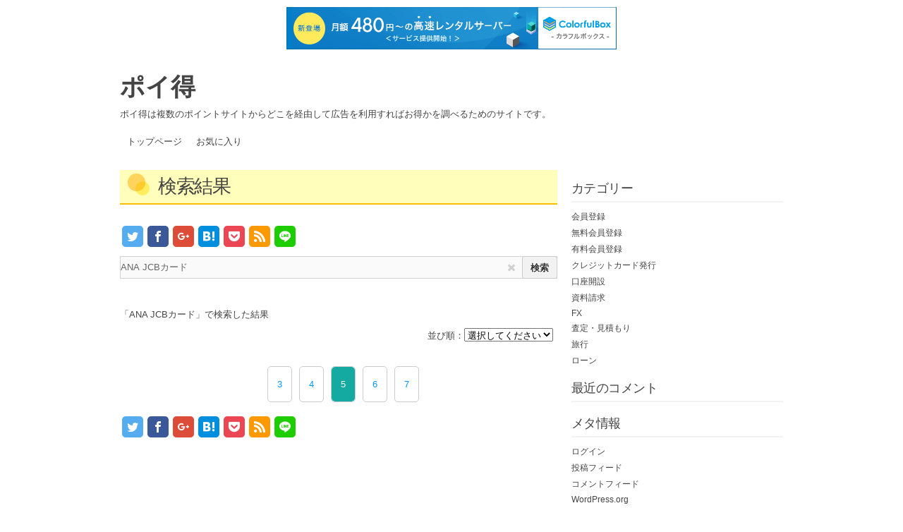

--- FILE ---
content_type: text/html; charset=UTF-8
request_url: http://poitoku.s1004.xrea.com/search/?keyword=ANA+JCB%E3%82%AB%E3%83%BC%E3%83%89&category=service&pg=5
body_size: 5511
content:
<!DOCTYPE html PUBLIC "-//W3C//DTD XHTML 1.0 Transitional//EN" "http://www.w3.org/TR/xhtml1/DTD/xhtml1-transitional.dtd">
<html xmlns="http://www.w3.org/1999/xhtml" lang="ja">
<head profile="http://gmpg.org/xfn/11">
	<meta http-equiv="content-type" content="text/html; charset=UTF-8" />
	<meta name="viewport" content="width=device-width" />
		<title>「ANA JCBカード」で検索した結果｜ポイ得</title>
	<link rel="pingback" href="http://poitoku.s1004.xrea.com/xmlrpc.php" />
	<link rel="SHORTCUT ICON" href="/wp-content/uploads/favicon.ico" type="image/x-icon" />
	<script src="https://ajax.googleapis.com/ajax/libs/jquery/1.8.3/jquery.min.js"></script>
	<meta name='robots' content='max-image-preview:large' />
<link rel='dns-prefetch' href='//www.google.com' />
<link rel="alternate" type="application/rss+xml" title="ポイ得 &raquo; フィード" href="http://poitoku.s1004.xrea.com/feed/" />
<link rel="alternate" type="application/rss+xml" title="ポイ得 &raquo; コメントフィード" href="http://poitoku.s1004.xrea.com/comments/feed/" />
<link rel='stylesheet'  href='http://poitoku.s1004.xrea.com/wp-includes/css/dist/block-library/style.min.css'  media='all'>
<link rel='stylesheet'  href='http://poitoku.s1004.xrea.com/wp-includes/css/classic-themes.min.css'  media='all'>
<style id='global-styles-inline-css' type='text/css'>
body{--wp--preset--color--black: #000000;--wp--preset--color--cyan-bluish-gray: #abb8c3;--wp--preset--color--white: #ffffff;--wp--preset--color--pale-pink: #f78da7;--wp--preset--color--vivid-red: #cf2e2e;--wp--preset--color--luminous-vivid-orange: #ff6900;--wp--preset--color--luminous-vivid-amber: #fcb900;--wp--preset--color--light-green-cyan: #7bdcb5;--wp--preset--color--vivid-green-cyan: #00d084;--wp--preset--color--pale-cyan-blue: #8ed1fc;--wp--preset--color--vivid-cyan-blue: #0693e3;--wp--preset--color--vivid-purple: #9b51e0;--wp--preset--gradient--vivid-cyan-blue-to-vivid-purple: linear-gradient(135deg,rgba(6,147,227,1) 0%,rgb(155,81,224) 100%);--wp--preset--gradient--light-green-cyan-to-vivid-green-cyan: linear-gradient(135deg,rgb(122,220,180) 0%,rgb(0,208,130) 100%);--wp--preset--gradient--luminous-vivid-amber-to-luminous-vivid-orange: linear-gradient(135deg,rgba(252,185,0,1) 0%,rgba(255,105,0,1) 100%);--wp--preset--gradient--luminous-vivid-orange-to-vivid-red: linear-gradient(135deg,rgba(255,105,0,1) 0%,rgb(207,46,46) 100%);--wp--preset--gradient--very-light-gray-to-cyan-bluish-gray: linear-gradient(135deg,rgb(238,238,238) 0%,rgb(169,184,195) 100%);--wp--preset--gradient--cool-to-warm-spectrum: linear-gradient(135deg,rgb(74,234,220) 0%,rgb(151,120,209) 20%,rgb(207,42,186) 40%,rgb(238,44,130) 60%,rgb(251,105,98) 80%,rgb(254,248,76) 100%);--wp--preset--gradient--blush-light-purple: linear-gradient(135deg,rgb(255,206,236) 0%,rgb(152,150,240) 100%);--wp--preset--gradient--blush-bordeaux: linear-gradient(135deg,rgb(254,205,165) 0%,rgb(254,45,45) 50%,rgb(107,0,62) 100%);--wp--preset--gradient--luminous-dusk: linear-gradient(135deg,rgb(255,203,112) 0%,rgb(199,81,192) 50%,rgb(65,88,208) 100%);--wp--preset--gradient--pale-ocean: linear-gradient(135deg,rgb(255,245,203) 0%,rgb(182,227,212) 50%,rgb(51,167,181) 100%);--wp--preset--gradient--electric-grass: linear-gradient(135deg,rgb(202,248,128) 0%,rgb(113,206,126) 100%);--wp--preset--gradient--midnight: linear-gradient(135deg,rgb(2,3,129) 0%,rgb(40,116,252) 100%);--wp--preset--duotone--dark-grayscale: url('#wp-duotone-dark-grayscale');--wp--preset--duotone--grayscale: url('#wp-duotone-grayscale');--wp--preset--duotone--purple-yellow: url('#wp-duotone-purple-yellow');--wp--preset--duotone--blue-red: url('#wp-duotone-blue-red');--wp--preset--duotone--midnight: url('#wp-duotone-midnight');--wp--preset--duotone--magenta-yellow: url('#wp-duotone-magenta-yellow');--wp--preset--duotone--purple-green: url('#wp-duotone-purple-green');--wp--preset--duotone--blue-orange: url('#wp-duotone-blue-orange');--wp--preset--font-size--small: 13px;--wp--preset--font-size--medium: 20px;--wp--preset--font-size--large: 36px;--wp--preset--font-size--x-large: 42px;--wp--preset--spacing--20: 0.44rem;--wp--preset--spacing--30: 0.67rem;--wp--preset--spacing--40: 1rem;--wp--preset--spacing--50: 1.5rem;--wp--preset--spacing--60: 2.25rem;--wp--preset--spacing--70: 3.38rem;--wp--preset--spacing--80: 5.06rem;--wp--preset--shadow--natural: 6px 6px 9px rgba(0, 0, 0, 0.2);--wp--preset--shadow--deep: 12px 12px 50px rgba(0, 0, 0, 0.4);--wp--preset--shadow--sharp: 6px 6px 0px rgba(0, 0, 0, 0.2);--wp--preset--shadow--outlined: 6px 6px 0px -3px rgba(255, 255, 255, 1), 6px 6px rgba(0, 0, 0, 1);--wp--preset--shadow--crisp: 6px 6px 0px rgba(0, 0, 0, 1);}:where(.is-layout-flex){gap: 0.5em;}body .is-layout-flow > .alignleft{float: left;margin-inline-start: 0;margin-inline-end: 2em;}body .is-layout-flow > .alignright{float: right;margin-inline-start: 2em;margin-inline-end: 0;}body .is-layout-flow > .aligncenter{margin-left: auto !important;margin-right: auto !important;}body .is-layout-constrained > .alignleft{float: left;margin-inline-start: 0;margin-inline-end: 2em;}body .is-layout-constrained > .alignright{float: right;margin-inline-start: 2em;margin-inline-end: 0;}body .is-layout-constrained > .aligncenter{margin-left: auto !important;margin-right: auto !important;}body .is-layout-constrained > :where(:not(.alignleft):not(.alignright):not(.alignfull)){max-width: var(--wp--style--global--content-size);margin-left: auto !important;margin-right: auto !important;}body .is-layout-constrained > .alignwide{max-width: var(--wp--style--global--wide-size);}body .is-layout-flex{display: flex;}body .is-layout-flex{flex-wrap: wrap;align-items: center;}body .is-layout-flex > *{margin: 0;}:where(.wp-block-columns.is-layout-flex){gap: 2em;}.has-black-color{color: var(--wp--preset--color--black) !important;}.has-cyan-bluish-gray-color{color: var(--wp--preset--color--cyan-bluish-gray) !important;}.has-white-color{color: var(--wp--preset--color--white) !important;}.has-pale-pink-color{color: var(--wp--preset--color--pale-pink) !important;}.has-vivid-red-color{color: var(--wp--preset--color--vivid-red) !important;}.has-luminous-vivid-orange-color{color: var(--wp--preset--color--luminous-vivid-orange) !important;}.has-luminous-vivid-amber-color{color: var(--wp--preset--color--luminous-vivid-amber) !important;}.has-light-green-cyan-color{color: var(--wp--preset--color--light-green-cyan) !important;}.has-vivid-green-cyan-color{color: var(--wp--preset--color--vivid-green-cyan) !important;}.has-pale-cyan-blue-color{color: var(--wp--preset--color--pale-cyan-blue) !important;}.has-vivid-cyan-blue-color{color: var(--wp--preset--color--vivid-cyan-blue) !important;}.has-vivid-purple-color{color: var(--wp--preset--color--vivid-purple) !important;}.has-black-background-color{background-color: var(--wp--preset--color--black) !important;}.has-cyan-bluish-gray-background-color{background-color: var(--wp--preset--color--cyan-bluish-gray) !important;}.has-white-background-color{background-color: var(--wp--preset--color--white) !important;}.has-pale-pink-background-color{background-color: var(--wp--preset--color--pale-pink) !important;}.has-vivid-red-background-color{background-color: var(--wp--preset--color--vivid-red) !important;}.has-luminous-vivid-orange-background-color{background-color: var(--wp--preset--color--luminous-vivid-orange) !important;}.has-luminous-vivid-amber-background-color{background-color: var(--wp--preset--color--luminous-vivid-amber) !important;}.has-light-green-cyan-background-color{background-color: var(--wp--preset--color--light-green-cyan) !important;}.has-vivid-green-cyan-background-color{background-color: var(--wp--preset--color--vivid-green-cyan) !important;}.has-pale-cyan-blue-background-color{background-color: var(--wp--preset--color--pale-cyan-blue) !important;}.has-vivid-cyan-blue-background-color{background-color: var(--wp--preset--color--vivid-cyan-blue) !important;}.has-vivid-purple-background-color{background-color: var(--wp--preset--color--vivid-purple) !important;}.has-black-border-color{border-color: var(--wp--preset--color--black) !important;}.has-cyan-bluish-gray-border-color{border-color: var(--wp--preset--color--cyan-bluish-gray) !important;}.has-white-border-color{border-color: var(--wp--preset--color--white) !important;}.has-pale-pink-border-color{border-color: var(--wp--preset--color--pale-pink) !important;}.has-vivid-red-border-color{border-color: var(--wp--preset--color--vivid-red) !important;}.has-luminous-vivid-orange-border-color{border-color: var(--wp--preset--color--luminous-vivid-orange) !important;}.has-luminous-vivid-amber-border-color{border-color: var(--wp--preset--color--luminous-vivid-amber) !important;}.has-light-green-cyan-border-color{border-color: var(--wp--preset--color--light-green-cyan) !important;}.has-vivid-green-cyan-border-color{border-color: var(--wp--preset--color--vivid-green-cyan) !important;}.has-pale-cyan-blue-border-color{border-color: var(--wp--preset--color--pale-cyan-blue) !important;}.has-vivid-cyan-blue-border-color{border-color: var(--wp--preset--color--vivid-cyan-blue) !important;}.has-vivid-purple-border-color{border-color: var(--wp--preset--color--vivid-purple) !important;}.has-vivid-cyan-blue-to-vivid-purple-gradient-background{background: var(--wp--preset--gradient--vivid-cyan-blue-to-vivid-purple) !important;}.has-light-green-cyan-to-vivid-green-cyan-gradient-background{background: var(--wp--preset--gradient--light-green-cyan-to-vivid-green-cyan) !important;}.has-luminous-vivid-amber-to-luminous-vivid-orange-gradient-background{background: var(--wp--preset--gradient--luminous-vivid-amber-to-luminous-vivid-orange) !important;}.has-luminous-vivid-orange-to-vivid-red-gradient-background{background: var(--wp--preset--gradient--luminous-vivid-orange-to-vivid-red) !important;}.has-very-light-gray-to-cyan-bluish-gray-gradient-background{background: var(--wp--preset--gradient--very-light-gray-to-cyan-bluish-gray) !important;}.has-cool-to-warm-spectrum-gradient-background{background: var(--wp--preset--gradient--cool-to-warm-spectrum) !important;}.has-blush-light-purple-gradient-background{background: var(--wp--preset--gradient--blush-light-purple) !important;}.has-blush-bordeaux-gradient-background{background: var(--wp--preset--gradient--blush-bordeaux) !important;}.has-luminous-dusk-gradient-background{background: var(--wp--preset--gradient--luminous-dusk) !important;}.has-pale-ocean-gradient-background{background: var(--wp--preset--gradient--pale-ocean) !important;}.has-electric-grass-gradient-background{background: var(--wp--preset--gradient--electric-grass) !important;}.has-midnight-gradient-background{background: var(--wp--preset--gradient--midnight) !important;}.has-small-font-size{font-size: var(--wp--preset--font-size--small) !important;}.has-medium-font-size{font-size: var(--wp--preset--font-size--medium) !important;}.has-large-font-size{font-size: var(--wp--preset--font-size--large) !important;}.has-x-large-font-size{font-size: var(--wp--preset--font-size--x-large) !important;}
.wp-block-navigation a:where(:not(.wp-element-button)){color: inherit;}
:where(.wp-block-columns.is-layout-flex){gap: 2em;}
.wp-block-pullquote{font-size: 1.5em;line-height: 1.6;}
</style>
<link rel='stylesheet'  href='http://poitoku.s1004.xrea.com/wp-content/themes/codium-extend/style.css'  media='all'>
<link rel='stylesheet'  href='http://poitoku.s1004.xrea.com/wp-content/themes/codium-extend-child/style.css'  media='all'>
<link rel='stylesheet'  href='http://poitoku.s1004.xrea.com/wp-content/themes/codium-extend-child/style.css'  media='all'>
<script async src="https://www.google.com/jsapi" id="googlegraph-jsapi-script-js"></script>
<link rel="https://api.w.org/" href="http://poitoku.s1004.xrea.com/wp-json/" /><link rel="alternate" type="application/json" href="http://poitoku.s1004.xrea.com/wp-json/wp/v2/pages/8" /><link rel="EditURI" type="application/rsd+xml" title="RSD" href="http://poitoku.s1004.xrea.com/xmlrpc.php?rsd" />
<link rel="wlwmanifest" type="application/wlwmanifest+xml" href="http://poitoku.s1004.xrea.com/wp-includes/wlwmanifest.xml" />
<link rel='shortlink' href='http://poitoku.s1004.xrea.com/?p=8' />
<link rel="alternate" type="application/json+oembed" href="http://poitoku.s1004.xrea.com/wp-json/oembed/1.0/embed?url=http%3A%2F%2Fpoitoku.s1004.xrea.com%2Fsearch%2F" />
<link rel="alternate" type="text/xml+oembed" href="http://poitoku.s1004.xrea.com/wp-json/oembed/1.0/embed?url=http%3A%2F%2Fpoitoku.s1004.xrea.com%2Fsearch%2F&#038;format=xml" />
<link rel="canonical" href="http://poitoku.s1004.xrea.com/search/?keyword=ANA+JCB%E3%82%AB%E3%83%BC%E3%83%89&category=service&pg=5"><meta property="og:title" content="「ANA JCBカード」で検索した結果｜ポイ得" /><meta property="og:type" content="article" /><meta property="og:url" content="http://poitoku.s1004.xrea.com/search/?keyword=ANA+JCB%E3%82%AB%E3%83%BC%E3%83%89&category=service&pg=5" /><meta property="og:image" content="http://poitoku.s1004.xrea.com/wp-content/uploads/2018/03/fcd0bbc1f8758d81859d09a03291f918_m.jpg" /><meta property="og:site_name" content="ポイ得" /><meta property="og:description" content="「ANA JCBカード」に関連する広告の検索結果" /><meta name="twitter:card" content="summary_large_image" /><link href='http://fonts.googleapis.com/css?family=PT+Sans&subset=latin' rel='stylesheet' type='text/css'>
<style type="text/css">.recentcomments a{display:inline !important;padding:0 !important;margin:0 !important;}</style><style type="text/css">
	h1.blogtitle a,.blogtitle a,.description,.menu-toggle:before, .search-toggle:before,.site-navigation a { color:#444; }
	.site-navigation a:hover { background:#444; }    
</style>
	<!-- Global site tag (gtag.js) - Google Analytics --><script async src="https://www.googletagmanager.com/gtag/js?id=UA-122040607-1"></script><script>window.dataLayer = window.dataLayer || [];function gtag(){dataLayer.push(arguments);}gtag('js', new Date());gtag('config', 'UA-122040607-1');</script>
<script type="text/javascript" charset="UTF-8" src="//cache1.value-domain.com/xrea_header.js" async="async"></script>
</head>

<body class="page-template page-template-page-adSearch page-template-page-adSearch-php page page-id-8"> 

<div id="wrapperpub" class="container">
	<div id="header">
		<div class="sixteen columns">	
			<h1 id="blog-title" class="blogtitle"><a href="http://poitoku.s1004.xrea.com/" title="ポイ得">ポイ得</a></h1>
			<div class="description">ポイ得は複数のポイントサイトからどこを経由して広告を利用すればお得かを調べるためのサイトです。 </div>
		</div><!-- sixteen columns -->		
	</div><!--  #header -->	
</div><!--  #wrapperpub -->			
<div class="clear"></div>
<div id="wrapper" class="container">	
		<div id="access" class="sixteen columns">
			<div class="menu"><ul id="menu-logout" class="menu"><li><a href="http://poitoku.s1004.xrea.com/">トップページ</a></li>
<li><a href="http://poitoku.s1004.xrea.com/favorite/">お気に入り</a></li>
</ul></div>						
		</div><!--  #access -->	
<div class="clear"></div>		
	
	<div id="container">
		<div id="content" class="two-thirds column">
		
			<div id="post-8" class="post-8 page type-page status-publish hentry author-akitasoran"> 
				<h2 class="entry-title">検索結果</h2>
				<div class="linebreak clear"></div>
				<div class="entry-content">
					<!-- ▼シェアボタン -->
					<ul class="shareList2"><li class="shareList2__item"><a class="shareList2__link icon-twitter" href="http://www.addtoany.com/add_to/twitter?linkurl=http%3A%2F%2Fpoitoku.s1004.xrea.com%2Fsearch%2F%3Fkeyword%3DANA%2BJCB%25E3%2582%25AB%25E3%2583%25BC%25E3%2583%2589%26category%3Dservice%26pg%3D5&linkname=&template=http%3A%2F%2Fpoitoku.s1004.xrea.com%2Fsearch%2F%3Fkeyword%3DANA%2BJCB%25E3%2582%25AB%25E3%2583%25BC%25E3%2583%2589%26category%3Dservice%26pg%3D5&linknote=" target="_blank" title="Twitter"></a></li><li class="shareList2__item"><a class="shareList2__link icon-facebook" href="http://www.addtoany.com/add_to/facebook?linkurl=http%3A%2F%2Fpoitoku.s1004.xrea.com%2Fsearch%2F%3Fkeyword%3DANA%2BJCB%25E3%2582%25AB%25E3%2583%25BC%25E3%2583%2589%26category%3Dservice%26pg%3D5&linkname=&template=http%3A%2F%2Fpoitoku.s1004.xrea.com%2Fsearch%2F%3Fkeyword%3DANA%2BJCB%25E3%2582%25AB%25E3%2583%25BC%25E3%2583%2589%26category%3Dservice%26pg%3D5&linknote=" target="_blank" title="Facebook"></a></li><li class="shareList2__item"><a class="shareList2__link icon-google-plus" href="http://www.addtoany.com/add_to/google_plus?linkurl=http%3A%2F%2Fpoitoku.s1004.xrea.com%2Fsearch%2F%3Fkeyword%3DANA%2BJCB%25E3%2582%25AB%25E3%2583%25BC%25E3%2583%2589%26category%3Dservice%26pg%3D5&linkname=&template=http%3A%2F%2Fpoitoku.s1004.xrea.com%2Fsearch%2F%3Fkeyword%3DANA%2BJCB%25E3%2582%25AB%25E3%2583%25BC%25E3%2583%2589%26category%3Dservice%26pg%3D5&linknote=" target="_blank" title="Google+"></a></li><li class="shareList2__item"><a class="shareList2__link icon-hatebu" href="http://www.addtoany.com/add_to/hatena?linkurl=http%3A%2F%2Fpoitoku.s1004.xrea.com%2Fsearch%2F%3Fkeyword%3DANA%2BJCB%25E3%2582%25AB%25E3%2583%25BC%25E3%2583%2589%26category%3Dservice%26pg%3D5&linkname=&template=http%3A%2F%2Fpoitoku.s1004.xrea.com%2Fsearch%2F%3Fkeyword%3DANA%2BJCB%25E3%2582%25AB%25E3%2583%25BC%25E3%2583%2589%26category%3Dservice%26pg%3D5&linknote=" target="_blank" title="はてなブックマーク"></a></li><li class="shareList2__item"><a class="shareList2__link icon-pocket" href="http://www.addtoany.com/add_to/pocket?linkurl=http%3A%2F%2Fpoitoku.s1004.xrea.com%2Fsearch%2F%3Fkeyword%3DANA%2BJCB%25E3%2582%25AB%25E3%2583%25BC%25E3%2583%2589%26category%3Dservice%26pg%3D5&linkname=&template=http%3A%2F%2Fpoitoku.s1004.xrea.com%2Fsearch%2F%3Fkeyword%3DANA%2BJCB%25E3%2582%25AB%25E3%2583%25BC%25E3%2583%2589%26category%3Dservice%26pg%3D5&linknote=" target="_blank" title="Pocket"></a></li><li class="shareList2__item"><a class="shareList2__link icon-rss" href="http://poitoku.s1004.xrea.com/feed/" target="_blank" title="RSS"></a></li><li class="shareList2__item"><a class="shareList2__link icon-line" href="http://www.addtoany.com/add_to/line?linkurl=http%3A%2F%2Fpoitoku.s1004.xrea.com%2Fsearch%2F%3Fkeyword%3DANA%2BJCB%25E3%2582%25AB%25E3%2583%25BC%25E3%2583%2589%26category%3Dservice%26pg%3D5&linkname=&template=http%3A%2F%2Fpoitoku.s1004.xrea.com%2Fsearch%2F%3Fkeyword%3DANA%2BJCB%25E3%2582%25AB%25E3%2583%25BC%25E3%2583%2589%26category%3Dservice%26pg%3D5&linknote=" target="_blank" title="LINE"></a></li></ul>					<!-- ▲シェアボタン -->
<form action="/search/" method="GET" class="adSearch"><input type="text" id="text-service" name="keyword" placeholder="サービス名・ショップ名を入力"><i class="fas fa-times" onClick="formReset('text-service')"></i><input type="hidden" name="category" value="service"><input type="submit" value="検索"></form>
<p>「ANA JCBカード」で検索した結果<div style="margin: 0.5em; text-align: right;"><span>並び順：</span><select id="sort"><option value="">選択してください</option><option value="?keyword=ANA+JCB%E3%82%AB%E3%83%BC%E3%83%89&category=service&pg=5&sort=point_desc">ポイント高い順</option><option value="?keyword=ANA+JCB%E3%82%AB%E3%83%BC%E3%83%89&category=service&pg=5&sort=point_asc">ポイント低い順</option></select></div><ol class="searchResult clearfix"></ol><ol class="paging"><li><a href="?keyword=ANA+JCB%E3%82%AB%E3%83%BC%E3%83%89&amp;category=service&amp;pg=3">3</a></li><li><a href="?keyword=ANA+JCB%E3%82%AB%E3%83%BC%E3%83%89&amp;category=service&amp;pg=4">4</a></li><li><a href="?keyword=ANA+JCB%E3%82%AB%E3%83%BC%E3%83%89&amp;category=service&amp;pg=5" class="active disabled">5</a></li><li><a href="?keyword=ANA+JCB%E3%82%AB%E3%83%BC%E3%83%89&amp;category=service&amp;pg=6">6</a></li><li><a href="?keyword=ANA+JCB%E3%82%AB%E3%83%BC%E3%83%89&amp;category=service&amp;pg=7">7</a></li></ol>					<!-- ▼シェアボタン -->
					<ul class="shareList2"><li class="shareList2__item"><a class="shareList2__link icon-twitter" href="http://www.addtoany.com/add_to/twitter?linkurl=http%3A%2F%2Fpoitoku.s1004.xrea.com%2Fsearch%2F%3Fkeyword%3DANA%2BJCB%25E3%2582%25AB%25E3%2583%25BC%25E3%2583%2589%26category%3Dservice%26pg%3D5&linkname=&template=http%3A%2F%2Fpoitoku.s1004.xrea.com%2Fsearch%2F%3Fkeyword%3DANA%2BJCB%25E3%2582%25AB%25E3%2583%25BC%25E3%2583%2589%26category%3Dservice%26pg%3D5&linknote=" target="_blank" title="Twitter"></a></li><li class="shareList2__item"><a class="shareList2__link icon-facebook" href="http://www.addtoany.com/add_to/facebook?linkurl=http%3A%2F%2Fpoitoku.s1004.xrea.com%2Fsearch%2F%3Fkeyword%3DANA%2BJCB%25E3%2582%25AB%25E3%2583%25BC%25E3%2583%2589%26category%3Dservice%26pg%3D5&linkname=&template=http%3A%2F%2Fpoitoku.s1004.xrea.com%2Fsearch%2F%3Fkeyword%3DANA%2BJCB%25E3%2582%25AB%25E3%2583%25BC%25E3%2583%2589%26category%3Dservice%26pg%3D5&linknote=" target="_blank" title="Facebook"></a></li><li class="shareList2__item"><a class="shareList2__link icon-google-plus" href="http://www.addtoany.com/add_to/google_plus?linkurl=http%3A%2F%2Fpoitoku.s1004.xrea.com%2Fsearch%2F%3Fkeyword%3DANA%2BJCB%25E3%2582%25AB%25E3%2583%25BC%25E3%2583%2589%26category%3Dservice%26pg%3D5&linkname=&template=http%3A%2F%2Fpoitoku.s1004.xrea.com%2Fsearch%2F%3Fkeyword%3DANA%2BJCB%25E3%2582%25AB%25E3%2583%25BC%25E3%2583%2589%26category%3Dservice%26pg%3D5&linknote=" target="_blank" title="Google+"></a></li><li class="shareList2__item"><a class="shareList2__link icon-hatebu" href="http://www.addtoany.com/add_to/hatena?linkurl=http%3A%2F%2Fpoitoku.s1004.xrea.com%2Fsearch%2F%3Fkeyword%3DANA%2BJCB%25E3%2582%25AB%25E3%2583%25BC%25E3%2583%2589%26category%3Dservice%26pg%3D5&linkname=&template=http%3A%2F%2Fpoitoku.s1004.xrea.com%2Fsearch%2F%3Fkeyword%3DANA%2BJCB%25E3%2582%25AB%25E3%2583%25BC%25E3%2583%2589%26category%3Dservice%26pg%3D5&linknote=" target="_blank" title="はてなブックマーク"></a></li><li class="shareList2__item"><a class="shareList2__link icon-pocket" href="http://www.addtoany.com/add_to/pocket?linkurl=http%3A%2F%2Fpoitoku.s1004.xrea.com%2Fsearch%2F%3Fkeyword%3DANA%2BJCB%25E3%2582%25AB%25E3%2583%25BC%25E3%2583%2589%26category%3Dservice%26pg%3D5&linkname=&template=http%3A%2F%2Fpoitoku.s1004.xrea.com%2Fsearch%2F%3Fkeyword%3DANA%2BJCB%25E3%2582%25AB%25E3%2583%25BC%25E3%2583%2589%26category%3Dservice%26pg%3D5&linknote=" target="_blank" title="Pocket"></a></li><li class="shareList2__item"><a class="shareList2__link icon-rss" href="http://poitoku.s1004.xrea.com/feed/" target="_blank" title="RSS"></a></li><li class="shareList2__item"><a class="shareList2__link icon-line" href="http://www.addtoany.com/add_to/line?linkurl=http%3A%2F%2Fpoitoku.s1004.xrea.com%2Fsearch%2F%3Fkeyword%3DANA%2BJCB%25E3%2582%25AB%25E3%2583%25BC%25E3%2583%2589%26category%3Dservice%26pg%3D5&linkname=&template=http%3A%2F%2Fpoitoku.s1004.xrea.com%2Fsearch%2F%3Fkeyword%3DANA%2BJCB%25E3%2582%25AB%25E3%2583%25BC%25E3%2583%2589%26category%3Dservice%26pg%3D5&linknote=" target="_blank" title="LINE"></a></li></ul>					<!-- ▲シェアボタン -->


<div class="clear"></div>

				</div>
			</div><!-- .post -->

			<div id="comments">
		









			</div><!-- #comments -->
		</div><!-- #content -->
	</div><!-- #container -->

<div id="primary" class="sidebar one-third column">
	<ul class="">
	        
			<li id="custom_html-4" class="widget_text widget widget_custom_html"><div class="widget_text widgetblock"><div class="textwidget custom-html-widget"><!--
<script type="text/javascript" src="http://traffic-exchange.tv/ad.php?id=89197&style=w"></script><noscript><a href="http://traffic-exchange.tv/" target="_blank" rel="noopener">無料アクセスアップ！トラフィックエクスチェンジャー</a></noscript>
--></div>
			</div></li>

			<li id="custom_html-3" class="widget_text widget widget_custom_html"><div class="widget_text widgetblock">
				<div class="widgettitleb"><h3 class="widgettitle">カテゴリー</h3></div>
<div class="textwidget custom-html-widget"><ul>
	<li><a href="/service/?category=registration">会員登録</a></li>
	<li><a href="/service/?category=free">無料会員登録</a></li>
	<li><a href="/service/?category=charge">有料会員登録</a></li>
	<li><a href="/service/?category=credit-card">クレジットカード発行</a></li>
	<li><a href="/service/?category=account">口座開設</a></li>
	<li><a href="/service/?category=document-request">資料請求</a></li>
	<li><a href="/service/?category=fx">FX</a></li>
	<li><a href="/service/?category=assessment">査定・見積もり</a></li>
	<li><a href="/service/?category=travel">旅行</a></li>
	<li><a href="/service/?category=loan">ローン</a></li>
</ul></div>
			</div></li>

			<li id="recent-comments-2" class="widget widget_recent_comments"><div class="widgetblock">
				<div class="widgettitleb"><h3 class="widgettitle">最近のコメント</h3></div>
<ul id="recentcomments"></ul>
			</div></li>

			<li id="meta-2" class="widget widget_meta"><div class="widgetblock">
				<div class="widgettitleb"><h3 class="widgettitle">メタ情報</h3></div>

		<ul>
						<li><a href="http://poitoku.s1004.xrea.com/wp-login.php">ログイン</a></li>
			<li><a href="http://poitoku.s1004.xrea.com/feed/">投稿フィード</a></li>
			<li><a href="http://poitoku.s1004.xrea.com/comments/feed/">コメントフィード</a></li>

			<li><a href="https://ja.wordpress.org/">WordPress.org</a></li>
		</ul>

		
			</div></li>

			<li id="custom_html-5" class="widget_text widget widget_custom_html"><div class="widget_text widgetblock"><div class="textwidget custom-html-widget"></div>
			</div></li>
		</ul>
	
</div><!-- #primary .sidebar -->

<div id="secondary" class="sidebar one-third column">
	<ul class="">
	        
			<li id="archives-2" class="widget widget_archive"><div class="widgetblock">
				<div class="widgettitleb"><h3 class="widgettitle">アーカイブ</h3></div>

			<ul>
							</ul>

			
			</div></li>
		</ul>
    
</div><!-- #secondary .sidebar --><div id="footer">
</div>
<div id="accessmobile" class="mobileon">
	<div class="menu"><ul id="menu-logout-1" class="menu"><li><a href="http://poitoku.s1004.xrea.com/">トップページ</a></li>
<li><a href="http://poitoku.s1004.xrea.com/favorite/">お気に入り</a></li>
</ul></div>				
</div><!--  #accessmobile -->	
<div class="clear"></div>
<div id="footerlink"><div class="alignright"><p>Proudly powered by <a href="http://www.wordpress.org">WordPress</a></p></div><div class="clear"></div></div></div><link rel='stylesheet'  href='https://maxcdn.bootstrapcdn.com/font-awesome/4.7.0/css/font-awesome.min.css'  media='all'>
<script async src="http://poitoku.s1004.xrea.com/wp-content/themes/codium-extend-child/js/jQuery.js" id="jQuery-js"></script>
<script async src="http://poitoku.s1004.xrea.com/wp-content/themes/codium-extend-child/js/JavaScript.js" id="javascript-js"></script>
<script async src="http://poitoku.s1004.xrea.com/wp-content/themes/codium-extend-child/js/fontawesome-all.js" id="fontawesome-all.js-js"></script>
<script async src="http://poitoku.s1004.xrea.com/wp-content/themes/codium-extend-child/js/depositCalculation.js" id="depositCalculation.js-js"></script>
</body>
</html>

--- FILE ---
content_type: text/css
request_url: http://poitoku.s1004.xrea.com/wp-content/themes/codium-extend-child/style.css
body_size: 5599
content:
/*
Theme Name: Codium Extend Child
Description: Codium Extend Child Theme
Author: Henri Labarre
Template: codium-extend
Theme URI: http://codiumextend.code-2-reduction.fr/
Author URI: https://twitter.com/henrilabarre
Version: 1.2.1
Tags: custom-colors, two-columns, fixed-layout, custom-background, custom-header, threaded-comments, sticky-post, light, white, custom-background, translation-ready,custom-menu
License: GNU General Public License v2.0
License URI: http://www.gnu.org/licenses/gpl-2.0.html
*/

/* #Base 960 Grid
================================================== */
h1.blogtitle{
	/*
	 * Font-familyメーカー：標準フォント一覧からサクッと指定
	 * https://saruwakakun.com/font-family
	 * フォントサイズ（文字の大きさ）の指定
	 * http://cascading.web.fc2.com/practice/mlcs008.html
	 */
	font-family: 'Avenir','Helvetica Neue','Helvetica','Arial','Hiragino Sans','ヒラギノ角ゴシック',YuGothic,'Yu Gothic','メイリオ', Meiryo,'ＭＳ Ｐゴシック','MS PGothic',sans-serif;
	font-size: 3.5em;
}
h2.entry-title{
	background: #ffffbb;
	border-bottom: 2px solid #ffbb00;
	padding: .2em 0 .2em 2em;
	position: relative;
}
#content h2.entry-title:before{
	content: '';
	border-radius: 100%;
	top: .2em;
	left: .4em;
	width: 25px;
	height: 25px;
	position: absolute;
	z-index: 2;
	background: rgba(255, 170, 0, .5);
}
#content h2.entry-title:after{
	content: '';
	border-radius: 100%;
	top: .6em;
	left: .8em;
	width: 20px;
	height: 20px;
	position: absolute;
	z-index: 1;
	background-color: rgba(255, 221, 0, .5);
}
#content h3{
	background: #ffffbb;
	border-bottom: 3px solid #ffbb00;
	padding: .2em 0 .2em .2em;
}
ul.tab{
	margin: 0;
	padding: 0;
	list-style: none;
	overflow:hidden;
}
.tab li{
	background: #eceff2;
	box-sizing: border-box;
	border-radius: 3px;
	margin: 0;
	padding: 5px;
	float:left;
	text-align: center;
	width: 25%;
}
.tab li.select{
	background: #d9e1ea;
}
ul.content{
	list-style: none;
	margin: 0;
	padding: 0;
}
.content li{
	border-radius: 3px;
	height: 300px;
	margin: 0;
	padding: 10px;
	background: #d9e1ea;
}
.hide {
	display:none;
}
ol.paging{
    list-style: none;
    text-align: center;
}
ol.paging li{
    display: inline-block;
    margin: 0 5px;
    border: 1px solid #ccc;
    border-radius: 5px;
}
ol.paging li a{
	background: none;
	display: block;
    padding: 1em;
	text-decoration: none;
}
ol.paging li a.active{
	background: #15aaa1;
	border-radius: 5px;
	color: white;
}
a.disabled{
    pointer-events: none;
}
#access{
	background: none;
}
#access ul li.current-menu-item > a{
	background: none;
	color: #444;
}
#access ul li.current-menu-item > a:hover{
	background: #444;
	color: #fff;
}
table{
	width: 100%;
}
table th{
	background: #c5cdea;
}
table td {
	background: #eee;
}
table tr:nth-child(even) td {
	background: #fff;
}
div#serviceList dl{
	margin: 0;
}
div#serviceList dt{
	background-color: #eee;
	padding: 3px;
}
div#serviceList dd{
	margin: 0;
}
div#serviceList ul{
	margin: 0;
	padding: 0;
}
div#serviceList ul li{
	border-right: 1px solid #eee;
	border-bottom: 1px solid #eee;
	box-sizing: border-box;
	float: left;
	list-style: none;
	width: 50%;
}
div#serviceList ul li:nth-of-type(2n){
	border-right: none;
}
div#serviceList ul li a{
	display: block;
	padding: 8px 3px;
	overflow: hidden;
	text-overflow: ellipsis;
	white-space: nowrap;
}
div#serviceList a:link{
	color: #444;
}
div#serviceList a:visited{
	color: #444;
}
div#serviceList a:hover{
	color: gold;
}
ol#searchResult li dl dt.title a:active{
	color: #444;
}
ol#searchResult{
	margin: 0 0 2em 0;
	padding: 0;
	list-style: none;
}
ol#searchResult li{
	border-top: 1px dotted #ccc;
	border-right: 1px dotted #ccc;
	float: left;
	list-style: none;
	height: 160px;
	width:  calc(100%/3);
	box-sizing: border-box;
	padding: 1em;
}
ol#searchResult li img{
	display: block;
	margin: 0 auto;
}
ol#searchResult li dl{
	margin: 0;
}
ol#searchResult li:nth-of-type(3n){
	border-right: none;
}
ol#searchResult li s:after,
ol#searchResult li del:after,
ol#searchResult li span.fontawesome-caret-right:after{
	content: '>';
	display: inline-block;
	padding: 0 10px;
}
ol#searchResult li dl dt{
	height: 60px;
	line-height: 20px;
	overflow: hidden;
}
ol#searchResult li dl dd{
	margin: 0;
	height: 20px;
	text-overflow: ellipsis;
	white-space: nowrap;
	overflow: hidden;
	text-align: left;
}
ol#searchResult li dl dd.pt:before{
	content: '';
/*
	background-image: url('/wp-content/uploads/040_p_15.png');
*/
	background-image: url('[data-uri]');
	padding: 0 0 0 15px;
}
ol#searchResult li dl dd.pt{
	white-space: normal;
	word-break: break-all;
	line-height: 20px;
	height: 40px;
}
ol#searchResult li dl dd.condition span.title,
ol#searchResult li dl dd.referer span.title,
ol#searchResult li dl dd.worth span.title{
	background-color: #ddd;
	border-radius: 5px;
	margin-right: 5px;
	padding: 1px;
}
ol#searchResult li dl dt.title a:link{
	color: #444;
	font-weight: bold;
}
ol#searchResult li dl dt.title a:visited{
	color: #444;
}
ol#searchResult li dl dt.title a:hover{
	color: gold;
}
ol#searchResult li dl dt.title a:active{
	color: #444;
}
ol.searchResult li dl dt.title a:active{
	color: #444;
}
ol.searchResult{
	margin: 0 0 2em 0;
	padding: 0;
	list-style: none;
}
ol.searchResult li{
	border-top: 1px dotted #ccc;
	border-right: 1px dotted #ccc;
	float: left;
	list-style: none;
	height: 160px;
	width:  calc(100%/3);
	box-sizing: border-box;
	padding: 1em;
}
ol.searchResult li img{
	display: block;
	margin: 0 auto;
}
ol.searchResult li dl{
	margin: 0;
}
ol.searchResult li:nth-of-type(3n){
	border-right: none;
}
ol.searchResult li s:after,
ol.searchResult li del:after,
ol.searchResult li span.fontawesome-caret-right:after{
	content: '>';
	display: inline-block;
	padding: 0 10px;
}
ol.searchResult li dl dt{
	height: 60px;
	line-height: 20px;
	overflow: hidden;
}
ol.searchResult li dl dd{
	margin: 0;
	height: 20px;
	text-overflow: ellipsis;
	white-space: nowrap;
	overflow: hidden;
	text-align: left;
}
ol.searchResult li dl dd.pt:before{
	content: '';
	background-image: url('[data-uri]');
	padding: 0 0 0 15px;
}
ol.searchResult li dl dd.pt{
	white-space: normal;
	word-break: break-all;
	line-height: 20px;
	height: 40px;
}
ol.searchResult li dl dd.condition span.title,
ol.searchResult li dl dd.referer span.title,
ol.searchResult li dl dd.worth span.title{
	background-color: #ddd;
	border-radius: 5px;
	margin-right: 5px;
	padding: 1px;
}
ol.searchResult li dl dt.title a:link{
	color: #444;
	font-weight: bold;
}
ol.searchResult li dl dt.title a:visited{
	color: #444;
}
ol.searchResult li dl dt.title a:hover{
	color: gold;
}
ol.searchResult li dl dt.title a:active{
	color: #444;
}
ol.searchResult a.favorite{
	background-color: #FBC600;
	display: block;
	margin: 5px 0;
	text-align: center;
	text-decoration: none;
}
ol.searchResult a.favorite{
	border-radius: 10px;
	color: #444;
}
ol.searchResult a.favorite:hover{
	color: #444;
}
ol.searchResult a.favorite:before{
	content: '\f005';
	font-family: FontAwesome;
}
ol.searchResult a.favorite.disabled {
    background-color: white;
    border: 1px solid #FBC600;
}
ol.searchResult svg.fa-heart{
	color: #ccc;
}
ol.searchResult svg.fa-heart.on {
    color: pink;
}
ol.searchResult .favorite.disabled .fa-heart{
    color: pink;
}
/*
.sns{
	margin: 10px 0;
}
.sns a{
	padding: 4px;
}
*/
.sns a span{
	height: 32px;
	width: 32px;
}
.sns svg{
	height: 32px;
	width: 32px;	
}
.entry-content a{
	background: #fff;
	text-decoration: underline;
}
.entry-content a:link{
	color: #0299ff;
}
.entry-content a:visited{
	
}
.entry-content a:hover{
	color: gold;
	position: relative;
	top: 1px;
	left: 1px;
}
.entry-content a:active{
	
}
.searchResult a[target="_blank"]:after{
	content: '';
	background: transparent url('[data-uri]') center right no-repeat;
	padding: 0 1.5em 0 0;
}
dl.popularWord{
	margin: 0;
	padding: 0;
}
dl.popularWord dt{
	float: left;
}
dl.popularWord dd{
	float: left;
	display: inline;
	margin: 0 0.5em;
}
#wrapper form.adSearch{
	margin-bottom: 3em;
	position: relative;
}
#wrapper form.adSearch dl dd.keyword,
#wrapper form.itemSearch dl dd.keyword{
	position: relative;
}
#wrapper form.adSearch input[type="text"],
#wrapper form.itemSearch input[type="text"]{
	box-sizing: border-box;
	height: 32px;
	width: 100%;
}
#wrapper form.adSearch label{
	margin-right: 1em;
}
#wrapper form.adSearch input[type="radio"]{
	vertical-align: middle;
}
#wrapper form.adSearch .fa-times,
#wrapper form.itemSearch .fa-times{
	color: #d1d1d1;
	cursor: pointer;
	position: absolute;
	top: 10px;
	right: 60px;
}
#wrapper form.adSearch input[type="submit"],
#wrapper form.itemSearch input[type="submit"]{
	display: block;
	margin: auto;
	padding: 0;
	text-align: center;
/*
	width: 50%;
*/
	width: 50px;
	height: 32px;
	position: absolute;
	top: 0;
	right: 0;
}
#wrapper form.itemSearch input.price{
	width: 45%;
}
#ad-history table.toto{
	font-size: xx-small;
	width: 100%;
}
.scroll{
	overflow: auto;
	white-space: nowrap;
	margin: 0 0 0.5em;
}
.scroll table{
	margin: 0;
}
.scroll::-webkit-scrollbar{
	height: 3px;
}
.scroll::-webkit-scrollbar-track{
	background: #F1F1F1;
}
.scroll::-webkit-scrollbar-thumb{
	background: #bcbcbc;
}
#ad-history table.toto tr :nth-child(1){
/*
	width: 20%;
*/
}
#ad-history table{
	font-size: x-small;
	width: 100%;	
}
#ad-history table.twoColumn tr :nth-child(1){
	width: 20%;
}
/*
#ad-history table.amazon{
	font-size: xx-small;
	width: 100%;
}
#ad-history table.amazon tr :nth-child(1){
	width: 20%;
}
*/
#ad-history li{
	border-bottom: 1px solid #ccc;
	margin: 0 0 0.5em;
	padding: 0 0 0.5em;
}
#ad-history .ad a{
	color: #444;
	font-size: large;
}
#ad-history .date{
	color: #666;
}
#ad-history .status{
	border-radius: 3px;
	color: white;
	display: inline-block;
	font-weight: bold;
	text-align: center;
	width: 50px;
}
#ad-history .ok{
	background: #72b7ec;
}
#ad-history .ng{
	background: #fd8484;
}
#ad-history .judge{
	background: #aaaaaa;
}
/*
ol.ad-history li{
	margin-bottom: 3em;
}
ol.ad-history dl{
	margin: 0;
}
ol.ad-history dt{
	display: inline-block;
	margin: 0;
	vertical-align: top;
	width: 7em;
}
ol.ad-history dd{
	display: inline-block;
	margin: 0;
}
*/
/*ソーシャルリストデザイン2*/
.shareList2 {
	list-style:none;
	display: flex;
	flex-wrap:wrap;
	width:100%;
	margin:-5px 0 0 -5px;
	padding:0;
}
.shareList2__item {
	height:30px;
	line-height:30px;
	width:30px;
	margin:5px 0 0 5px;
	text-align:center;
}
.shareList2__link {
	display:block;
	color:#ffffff;
	text-decoration: none;
	border-radius: 5px;
}
.shareList2__link::before{
	font-size:16px;
	display:block;
	transition: ease-in-out .2s;
	border-radius: 5px;
}
.shareList2__link:hover::before{
	background:#ffffff;
	transform: scale(1.2);
	box-shadow:1px 1px 4px 0px rgba(0,0,0,0.15);
}
/*
	シェアされるシェアボタンとは。CSSだけで作られた12のオリジナルレスポンシブシェアボタン【無料ダウンロード】–[FIT BLOG-フィットブログ]
	http://fit-jp.com/sharebtn/
*/
@font-face {
	font-family: 'icomoon';
	src:url('/wp-content/uploads//fonts/icomoon.eot?ookgoz');
	src:url('/wp-content/uploads//fonts/icomoon.eot?ookgoz#iefix') format('embedded-opentype'),
		url('/wp-content/uploads//fonts/icomoon.ttf?ookgoz') format('truetype'),
		url('/wp-content/uploads//fonts/icomoon.woff?ookgoz') format('woff'),
		url('/wp-content/uploads//fonts/icomoon.svg?ookgoz#icomoon') format('svg');
	font-weight: normal;
	font-style: normal;
}
a.icon-line, a.icon-feedly,a.icon-pocket, a.icon-instagram, 
a.icon-twitter, a.icon-youtube, a.icon-google, a.icon-google2, 
a.icon-google-plus, a.icon-google-plus2, a.icon-facebook, a.icon-facebook2, 
a.icon-linkedin, a.icon-linkedin2, a.icon-pinterest, a.icon-pinterest2, 
a.icon-hatebu, a.icon-hatebu2, a.icon-rss, a.icon-rss2 
{
	text-decoration: none;
}
[class^="icon-"], [class*=" icon-"] {
	/* use !important to prevent issues with browser extensions that change fonts */
	font-family: 'icomoon' !important;
	speak: none;
	font-style: normal;
	font-weight: normal;
	font-variant: normal;
	text-transform: none;
	line-height: inherit;
	text-decoration: none;
	/* Better Font Rendering =========== */
	-webkit-font-smoothing: antialiased;
	-moz-osx-font-smoothing: grayscale;
}
[class^="icon-"]:before, [class*=" icon-"]:before{
	color: white;
	text-decoration: none;
}
.icon-line:before        {content: "\e90a";}
.icon-feedly:before      {content: "\e900";}
.icon-pocket:before      {content: "\e902";}
.icon-instagram:before   {content: "\ea92";}
.icon-twitter:before     {content: "\ea96";}
.icon-youtube:before     {content: "\ea9d";}
.icon-google:before      {content: "\ea88";}
.icon-google2:before     {content: "\ea89";}
.icon-google-plus:before {content: "\ea8b";}
.icon-google-plus2:before{content: "\ea8c";}
.icon-facebook:before    {content: "\ea90";}
.icon-facebook2:before   {content: "\ea91";}
.icon-linkedin:before    {content: "\eaca";}
.icon-linkedin2:before   {content: "\eac9";}
.icon-pinterest:before   {content: "\ead2";}
.icon-pinterest2:before  {content: "\ead1";}
.icon-hatebu:before      {content: "\e903";}
.icon-hatebu2:before     {content: "\e901";}
.icon-rss:before         {content: "\ea9b";}
.icon-rss2:before        {content: "\ea9c";}

.shareList2__link.icon-twitter{background:#55acee;}
.shareList2__link.icon-twitter:hover::before{color:#55acee;}
.shareList2__link.icon-facebook{background:#3B5998;}
.shareList2__link.icon-facebook:hover::before{color:#3B5998;}
.shareList2__link.icon-google-plus{background:#dd4b39;}
.shareList2__link.icon-google-plus:hover::before{color:#dd4b39;}
.shareList2__link.icon-hatebu{background:#008FDE;}
.shareList2__link.icon-hatebu:hover::before{color:#008FDE;}
.shareList2__link.icon-pocket{background:#EB4654;}
.shareList2__link.icon-pocket:hover::before{color:#EB4654;}
.shareList2__link.icon-rss{background:#ff9900;}
.shareList2__link.icon-rss:hover::before{color:#ff9900;}
.shareList2__link.icon-feedly{background:#6cc655;}
.shareList2__link.icon-feedly:hover::before{color:#6cc655;}
.shareList2__link.icon-pinterest{background:#cb2027;}
.shareList2__link.icon-pinterest:hover::before{color:#cb2027;}
.shareList2__link.icon-linkedin{background:#0e76a8;}
.shareList2__link.icon-linkedin:hover::before{color:#0e76a8;}
.shareList2__link.icon-line{background:#1dcd00;}
.shareList2__link.icon-line:hover::before{color:#1dcd00;}

ul.shareList2{
	margin: 0;
}
ul li.shareList2__item{
	margin: 0 3px;
}

.clearfix:after{
	content: '';
	display: block;
	clear: both;
}

#wrapper form input[type="text"]{
	padding: 0;
}

#wrapper form dl.goods dt{
	clear: both;
	display: block;
	float: left;
	text-align: center;
	width: 25%;
}

#wrapper form dl.goods dd{
	float: left;
	display: inline-block;
	margin: 0;
	width: 75%;
}

#wrapper form dl.goods dd input[type="text"]{
	box-sizing: border-box;
	width: 100%;
}

.required:after{
	content: '＊';
	color: red;
}
/*
form.goods label{
	
}

form.goods input[type="date"]{
	
}

form.goods label {
  position: relative;
  display: inline-block;
  width: 200px;

}
label::before {
	position: absolute;
	font-family: 'FontAwesome';
	color: white;
	content: "\f073";
	right: 0;
	width: 25px;

	background-color: #06c;

}
form.goods input[type="date"] {
  position: relative;
  padding: 0 10px;
  width: 200px;

  background: transparent;
  box-sizing: border-box;
  font-size: 14px;
  color: #999;
}
*/
form.goods input[type="date"]::-webkit-inner-spin-button{
  -webkit-appearance: none;
}
/*
form.goods input[type="date"]::-webkit-clear-button{
  -webkit-appearance: none;
}
*/
form.goods input[type=date]::-webkit-calendar-picker-indicator {
/*
	color: transparent;
	position: relative;
*/
}
form.goods input[type="date"]::-webkit-calendar-picker-indicator:before{
/*
	font-family: "FontAwesome" !important;
	content: "\f073" !important;
	content: '\f133';
	left: 5px;
	top: 5px;
*/
}
/* #Tablet (Portrait)
================================================== */

/* Note: Design for a width of 768px */

@media only screen and (min-width: 768px) and (max-width: 959px) {
}

/*  #Mobile (Portrait)
================================================== */

/* Note: Design for a width of 320px */

@media only screen and (max-width: 767px) {
	.container{
		width: 100%;
	}
	div#content.two-thirds.column{
		margin: 0;
		padding: 0;
		width: 100%;
	}
	ol.searchResult{
		margin: 0;
		padding: 0;
		width: 100%;
	}
	ol.searchResult li{
		border-top: 1px dotted #ccc;
		border-collapse: collapse;
		height: 140px;
		margin: 0;
		padding: 5px;
		width: 100%;
	}
	ol.searchResult li dl{
		margin: 0;
	}
	ol.searchResult li dl dt{
		height: 40px;
		line-height: 20px;
		overflow: hidden;
	}
	ol.searchResult li dl dd.img{
		float: left;
	}
	ol.searchResult li dl dd.condition{
		height: 23px;
	}
}

/* #Mobile (Landscape)
================================================== */

/* Note: Design for a width of 480px */

@media only screen and (min-width: 480px) and (max-width: 767px) {
}


--- FILE ---
content_type: application/javascript
request_url: http://poitoku.s1004.xrea.com/wp-content/themes/codium-extend-child/js/jQuery.js
body_size: 1818
content:
$(function() {
	//クリックしたときのファンクションをまとめて指定
	$('.tab li').click(function() {
		
		//.index()を使いクリックされたタブが何番目かを調べ、
		//indexという変数に代入します。
		var index = $('.tab li').index(this);
		
		//コンテンツを一度すべて非表示にし、
		$('.content li').css('display','none');
		
		//クリックされたタブと同じ順番のコンテンツを表示します。
		$('.content li').eq(index).css('display','block');
		
		//一度タブについているクラスselectを消し、
		$('.tab li').removeClass('select');
		
		//クリックされたタブのみにクラスselectをつけます。
		$(this).addClass('select')
	});
	
	$("td").dblclick(function() {
    	var td = $(this), originalContent = td.html();
		
	    td.addClass("cellEditing");
	    td.data("originalContent", originalContent);
	    var el = document.createElement("input"), $el = $(el);
	    $el.attr({type: "text", value: originalContent});
	    $el.css("fontSize", td.css("fontSize"));
	    td.empty();
	    td.append(el);
	    $el.focus();
		
	    $el.keypress(function(e) {
			if (e.which == 13) {
	        	var text = $(this), newContent = text.val(), td = text.parent();
	        	td.html(newContent);
	        	td.removeData("originalContent");
	        	td.removeClass("cellEditing");
			}
		});
		
		var resetContent = function(e) {
			var td = $(e.target).parent();
			td.html(td.data("originalContent"));
			td.removeData("originalContent");
			td.removeClass("cellEditing");
		};
		
		$el.keydown(function(e) {
			if (e.which == 27) {
				resetContent(e);
			}
		});

		$el.blur(resetContent);
	});
	
	$('#sort').change(function(){
		if($(this).val() != ''){
			window.location.href = $(this).val();
		}
	});
	
	//並び順の初期値を選択
/*
	var str = (empty($_SERVER["HTTPS"]) ? "http://" : "https://") . $_SERVER["HTTP_HOST"] . $_SERVER["REQUEST_URI"];
	console.log(str);
	var url = parse_url(str);
	parse_str(url['query'], parms);
	$('#sort').val('?sort=' . parms['sort']);
*/
	//http://www.searchlight8.com/jquery-get-param/
	var arg  = new Object;
	url = location.search.substring(1).split('&');
	
	for(i=0; url[i]; i++) {
		var k = url[i].split('=');
		arg[k[0]] = k[1];
	}
	
	console.log(location.search);
	
	var id = arg.sort;
	
	if(location.search){
		console.log(location.search + '&sort=' + id);
		$('#sort').val(location.search + '&sort=' + id);
	}else{
		console.log('?sort=' + id);
		$('#sort').val('?sort=' + id);
	}
	
	if(location.search){
		if((location.href).indexOf('keyword=') != -1){
			var keyword = arg.keyword;

			console.log('キーワード︰' + keyword);
			keyword = keyword.split('+').join(' ');
			var keyword = decodeURIComponent(keyword);
		//	keyword = keyword.replace('+', ' ');
			console.log('エンコード︰' + keyword);
			$('#text-service').val(keyword);
		}
	}
/*
	$('script').removeAttr('type');
	console.log('script type属性を削除しました');
*/
	$('.clearForm').bind('click', function(){
		$(this.form).find('textarea, :text, select, radio, checkbox').val('').end().find(':checked').prop('checked', false);
	});
	
	//日付計算
	$('.calc').change(function(){
		var depy = $('#deposit-year').val();
		var depm = $('#deposit-month').val();
		var depd = $('#deposit-day').val();
		var duey = $('#due-year').val();
		var duem = $('#due-month').val();
		var dued = $('#due-day').val();
		console.log(depy + "/" + depm + "/" + depd);
		console.log(duey + "/" + duem + "/" + dued);
		var from = Date.parse(depy + "/" + depm + "/" + depd);
		var to = Date.parse(duey + "/" + duem + "/" + dued);
		var term = (to - from) / (1000 * 60 * 60 * 24);
		$('#term').val(term);
		console.log(term);
	}).change();
	
	// お気に入り
	$('.favorite').click(function(){
		if(!$(this).hasClass('disabled')){
			console.log('クリックされました');
			$(this).addClass('disabled');
			$(this).children('svg').addClass('on');
		}
//		$(this).text('お気に入りに追加済み');
/*
		switch($(this).data('status')){
			case true:
//				addCookie();
				$(this).data('status', false);
				break;
			case false:
				$(this).data('status', true);
				break;
		}
//		$(this).toggleClass('on');
*/
	});
/*
	$('.favorite_add').click(function(){
		$(this).removeClass().addClass('favorite_del');
	});
	$('.favorite_del').click(function(){
		$(this).removeClass().addClass('favorite_add');
	});
*/
});

--- FILE ---
content_type: application/javascript
request_url: http://poitoku.s1004.xrea.com/wp-content/themes/codium-extend-child/js/depositCalculation.js
body_size: 1869
content:
function depositCalculation(){
	var money = document.getElementById("depositAmount").value;
	if(money == "" || !(Math.round(money) === Number(money))){
		alert("預金額は数値で入力してください");
		return false;
	}
	var money = Number(money);
	if(money <= 0){
		alert("預金額は1以上の半角数字で入力してください");
		return false;
	}
//	alert(money);
	var rate = document.getElementById("rate").value;
	if(rate == "" || !isFinite(rate)){
		alert("利率は半角数字で入力してください。");
		return false;
	}
	if(rate <= 0){
		alert("利率は0よりも大きい値を入力してください。");
		return false;
	}
	var period = document.deposit.date.value;
	if(period == 0){
		alert("お預入期間を選択してください。");
		return false;
	}
	depDateNum = getDepositDateNum(period);
	//利息
	var interest = Math.floor(money * (rate / 100) * depDateNum[0] / 365);
	console.log("interest:" + interest);
	var today = new Date();
	var limit = new Date(2038, 1-1, 1, 0, 0, 0);
	//国税
	if(today < limit){
		var nationalTaxBase = 15.315;
	}else{
		var nationalTaxBase = 15;
	}
	var nationalTax = Math.floor(interest * (nationalTaxBase / 100));
	document.getElementById("nationalTaxBase").innerHTML = nationalTaxBase + '％<br />※2037年12月31日まで0.315％増税';
	//地方税
	var localTaxBase = 5
	var localTax = Math.floor(interest * (localTaxBase / 100));
	document.getElementById("localTaxBase").innerText = localTaxBase + '％';
	var tax = nationalTax + localTax;
	document.getElementById("tax").innerText = tax + '円';
	console.log("tax:" + tax);
	//満期時受取額
	var expirationMoney = money + interest - tax;
	document.getElementById("expirationMoney").innerText = expirationMoney.toLocaleString() + "円";
	var today = new Date();
	document.getElementById("depositDay").innerText = toDate(new Date());
	document.getElementById("expirationDay").innerText = toDate(depDateNum[1]);
//	alert(Math.ceil((depDateNum[1] - today) / 86400000));
	//最適預入金額
	var optimumDepositAmount = Math.ceil(6 / (rate / 100 * depDateNum[0]/ 365));
	var optimumDepositAmounts = new Array(7);
	var itemsNumbers = new Array(7);
	var remainingMoney = money;
	//フォーム
	console.log("money：" + money);
	console.log("rate：" + rate);
	console.log("depDateNum[0]：" + depDateNum[0]);
	var src = "";
	var sum = 0;
	var interests = 0;
	src = src + '<colgroup><col style="width: 20%;"></colgroup>';
	src = '<thead><tr><th></th><th>最適預入金額</th><th>口数</th><th>利息</th></tr></thead>';
	for(var n = 6; n > 0; n--){
		optimumDepositAmounts[n] = Math.ceil(n / (rate / 100 * depDateNum[0] / 365));
		if(optimumDepositAmounts[n] <= remainingMoney){
			itemsNumbers[n] = Math.floor(remainingMoney / optimumDepositAmounts[n]);
			remainingMoney = remainingMoney - optimumDepositAmounts[n] * itemsNumbers[n];
		}
		console.log(n + "]" + optimumDepositAmounts[n] + ", " + itemsNumbers[n] + ", " + remainingMoney);
		if(itemsNumbers[n] > 0 && isFinite(itemsNumbers[n])){
			src = src + "<tr><th>定期</th><td>" + optimumDepositAmounts[n].toLocaleString() + "円</td><td>" + itemsNumbers[n] + "</td><td>" + (itemsNumbers[n] * n).toLocaleString() + "円</td></tr>";
			sum = sum + optimumDepositAmounts[n] * itemsNumbers[n];
			interests = interests + itemsNumbers[n] * n;
			console.log("預金]" + optimumDepositAmounts[n] + "円, " + itemsNumbers[n] + '口');
		}
	}
	src = src + '<tr><th>残り</th><td>' + remainingMoney.toLocaleString() + '円</td><td>-</td><td>-</td></tr>';
	src = src + '<tfoot><tr><th>合計</th><td>' + (sum + remainingMoney).toLocaleString() + '円</td><td></td><td>' + interests.toLocaleString() + '円</td></tr></tfoot>';
	document.getElementById("tbl").innerHTML = src;
	//遷移しない
	return false;
}

function getDepositDateNum(periodValue){
	var nowDate = new Date();
	var depositDateNum = new Array(2);
	switch(periodValue) {
		case "7d": // 7日
			depositDateNum[0] = 7;
			depositDateNum[1] = new Date(nowDate.getFullYear(), nowDate.getMonth(), nowDate.getDate()+7);
			break;
		case "14d": // 14日
			depositDateNum[0] = 14;
			depositDateNum[1] = new Date(nowDate.getFullYear(), nowDate.getMonth(), nowDate.getDate()+14);
			break;
		case "1m": // 1ヶ月
			depositDateNum = depositMonthCalc(1,nowDate);
			break;
		case "3m": // 3ヶ月
			depositDateNum = depositMonthCalc(3,nowDate);
			break;
		case "6m": // 6ヶ月
			depositDateNum = depositMonthCalc(6,nowDate)
			break;
		case "1y": // 1年
			depositDateNum = depositYearCalc(1,nowDate);
			break;
		case "2y": // 2年
			depositDateNum = depositYearCalc(2,nowDate);
			break;
		case "3y": // 3年
			depositDateNum = depositYearCalc(3,nowDate);
			break;
		case "5y": // 5年
			depositDateNum = depositYearCalc(5,nowDate);
			break;
		case "7y": // 7年
			depositDateNum = depositYearCalc(7,nowDate);
			break;
		case "10y": // 10年
			depositDateNum = depositYearCalc(10,nowDate);
			break;
		default:
			break;
	}
	return depositDateNum;
} 

function depositMonthCalc(monthNum,nowDate){
    var maturityDate = new Date(nowDate.getFullYear(), nowDate.getMonth()+monthNum, nowDate.getDate());
    if(nowDate.getDate() != maturityDate.getDate()){
        delete maturityDate;
        maturityDate = new Date(nowDate.getFullYear(), nowDate.getMonth()+1+monthNum, 0);
    }
    nowDate.setHours(0,0,0,0);
    maturityDate.setHours(0,0,0,0);
    var diffTime = maturityDate.getTime() - nowDate.getTime();
    var depositDateNum = Math.floor(diffTime / (1000 * 60 * 60 * 24));
    return [depositDateNum,maturityDate];
}

function depositYearCalc(yearNum,nowDate){
    var maturityDate = new Date(nowDate.getFullYear()+yearNum, nowDate.getMonth(), nowDate.getDate());
    if(nowDate.getMonth()+1 == 2 && nowDate.getDate() == 29
        && maturityDate.getMonth()+1 == 3 && maturityDate.getDate() == 1){
        delete maturityDate;
        maturityDate = new Date(nowDate.getFullYear()+yearNum, nowDate.getMonth()+1, 0);
    }
    nowDate.setHours(0,0,0,0);
    maturityDate.setHours(0,0,0,0);
    var diffTime = maturityDate.getTime() - nowDate.getTime();
    var depositDateNum = Math.floor(diffTime / (1000 * 60 * 60 * 24));
    return [depositDateNum,maturityDate];
}

function toDate(dt){
	var yyyy = dt.getFullYear();
//	var mm = dt.getMonth() + 1;
//	alert(mm);
	var mm = ("00" + (dt.getMonth() + 1)).slice(-2);
//	var dd = dt.getDate();
	var dd = ("00" + dt.getDate()).slice(-2);
	var day = yyyy + "/" + mm + "/" + dd;
	return day;
}

--- FILE ---
content_type: application/javascript
request_url: http://poitoku.s1004.xrea.com/wp-content/themes/codium-extend-child/js/JavaScript.js
body_size: 2005
content:
/*window.onload = function(){
	elems = document.getElementsByTagName("a");
	for (var i = 0; i < elems.length; i++){
		if(elems[i].getAttribute("search")){
			elems[i].setAttribute("href", )
		}
	}
};*/
/*	$("a").each(function() { 
		var replace = null;
		if($(this).attr('href').search == ''){
			var replace = $(this).attr('href') + '?user=akitasoran';
		}else{
			var replace = $(this).attr('href').replace($(this).attr('href').search, $(this).attr('href').search + '&user=akitasoran')
		}
		$(this).attr('href',replace);
	});*/

// https://qiita.com/cocottejs/items/7afe6d5f27ee7c36c61f
if (!Array.prototype.filter){
  Array.prototype.filter = function(func, thisArg) {
    'use strict';
    if ( ! ((typeof func === 'Function' || typeof func === 'function') && this) )
        throw new TypeError();
   
    var len = this.length >>> 0,
        res = new Array(len), // preallocate array
        t = this, c = 0, i = -1;
    if (thisArg === undefined){
      while (++i !== len){
        // checks to see if the key was set
        if (i in this){
          if (func(t[i], i, t)){
            res[c++] = t[i];
          }
        }
      }
    }
    else{
      while (++i !== len){
        // checks to see if the key was set
        if (i in this){
          if (func.call(thisArg, t[i], i, t)){
            res[c++] = t[i];
          }
        }
      }
    }
   
    res.length = c; // shrink down array to proper size
    return res;
  };
}

function IsArrayExists(array, value) {
  // 配列の最後までループ
  for (var i =0, len = array.length; i < len; i++) {
    if (value == array[i]) {
      // 存在したらtrueを返す
      return true;
    }
  }
  // 存在しない場合falseを返す
  return false;
}

function formReset(id){
	document.getElementById(id).value = "";
}

function setCookie( $cookieName, $cookieValue, $days ){
	var $dateObject = new Date();
	$dateObject.setTime( $dateObject.getTime() + ( $days*24*60*60*1000 ) );
	var $expires = "expires=" + $dateObject.toGMTString();
	document.cookie = $cookieName + "=" + $cookieValue + "; " + $expires + "; path=/";
	return;
}

function getCookie( $cookieName ){
    var $cookies = document.cookie.split(';');
    for( var $i=0; $i < $cookies.length; $i++ ){
        var $cookie = $cookies[$i].trim().split( '=' );
        if( $cookie[0] == $cookieName ){
            return $cookie[1];
        }
    }
    return "";
}

function addCookie( $cookieName, $cookieValue, $days ){
	var $val = getCookie( $cookieName );
	if($val == ""){
		$val = $cookieValue;
	}else{
		$val += ',' + $cookieValue;
	}
	setCookie( $cookieName, $val, $days );
/*
	var $arr = $val.split(',');
	if(!IsArrayExists($val, $cookieValue)){
		if($val == ""){
			$val = $cookieValue;
		}else{
			$val += ',' + $cookieValue;
		}
		setCookie( $cookieName, $val, $days );
	}
*/
/*	
	if(!IsArrayExists($val, encodeURIComponent($Value))){
		setCookie( $cookieName, $val, $days );
	}
*/
	return;
}

function delCookie( $cookieName ){
    document.cookie = $cookieName + "=; expires=Thu, 01 Jan 1970 00:00:00 GMT"; 
}

function delCookieValue( $cookieName, $delValue, $days ){
	var val = getCookie( $cookieName );
	var arr = val.split(',');
//	console.log(arr);
//	console.log(encodeURIComponent($delValue));
	var arr = arr.filter(n => n !== $delValue);
	var arr = arr.join(',');
//	console.log(arr);
//	val = val.replace('/,?' + encodeURI($delValue) + '/', '');
//	var arr = removeArrayDuplicates(arr);
/*	
	var arr = arr.filter(function (x, i, self) {
            return self.indexOf(x) === i;
        });
*/
	setCookie( $cookieName, arr, $days);
	location.reload();
}

function displayCookie( $cookieName, $output ){
    var $cookieValue = getCookie( $cookieName );
    document.getElementById( $output ).innerHTML = $cookieValue;
}
// 配列から重複を削除
function removeArrayDuplicates(array) {
  var exist = {},
      result = [];

  for (var i = 0, l = array.length; i < l; i++) {
    var tmp = array[i];
    
    if (!exist[tmp]) {
      exist[tmp] = true;
      result.push(tmp);
    }
  }

  return result;
}

/*
 * 商品情報登録前チェック
 * http://poitoku.s1004.xrea.com/wp-admin/admin.php?page=edit-snippet&id=62
*/
function check(){
	var jan = new Array();
	var even, odd, sum, degit;
	if(document.goods.jan.value != ""){
		jan = (document.goods.jan.value).split("");
		switch(jan.length){
			case 8:
				break;
			case 13:
				even = 0;
				for(var n=0; n<=5; n++){
					even += parseInt(jan[n*2+1]);
				}
				even = even * 3;
//				alert("even：" + even);
				odd = 0;
				for(var n=0; n<=5; n++){
					odd += parseInt(jan[n*2]);
				}
//				alert("odd：" + odd);
				sum = even + odd;
				degit = sum % 10;
				degit = 10 - degit;
				degit = degit % 10;
//				alert("degit：" + degit);
//				alert("jan：" + jan[jan.length - 1]);
				if(jan[jan.length - 1] == degit){
//					alert('正しいJANコードです');
				}else{
//					alert('間違ったJANコードです');
					return false;
				}
				break;
			default:
				alert('JANコードが正しくありません');
				return false;
		}
	}else{
		
	}
	return true;
}
